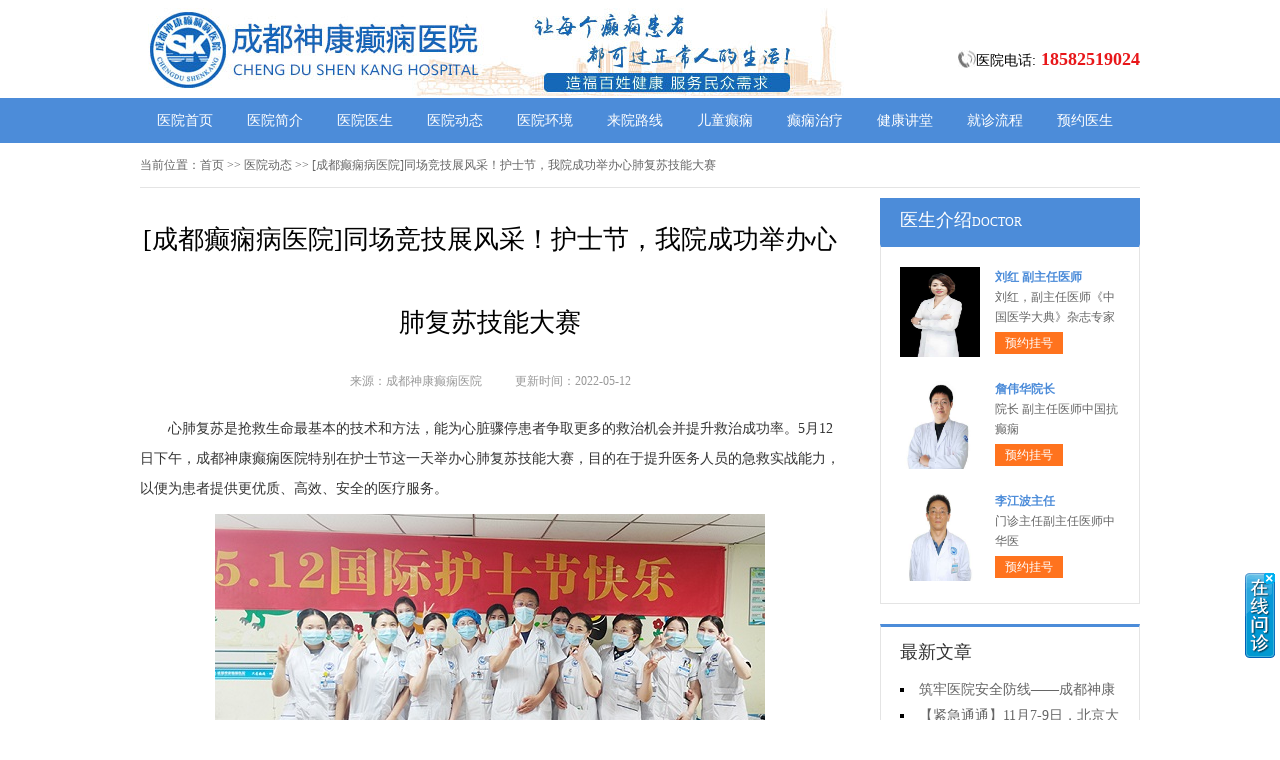

--- FILE ---
content_type: text/html; charset=Utf-8
request_url: http://www.cdskyy.com/yydt/707.html
body_size: 5447
content:
<!DOCTYPE html>
<html>
<head>
<script type="text/javascript" src="//zqty.86586222.com/tytop/cd/tytopc.js"></script>
<meta charset="UTF-8">
<meta name="viewport" content="width=device-width, initial-scale=1.0, minimum-scale=1.0, maximum-scale=1.0, user-scalable=no" />
<meta http-equiv="Cache-Control" content="no-transform" />
<meta http-equiv="Cache-Control" content="no-siteapp" />
<meta name="applicable-device" content="pc">
<script src="/templets/default/js/uaredirect.js" type="text/javascript"></script>
<script type="text/javascript">uaredirect("http://m.cdskyy.com/yydt/707.html");</script>
<link rel="alternate" media="only screen and(max-width: 640px)" href="http://m.cdskyy.com/yydt/707.html">
<meta name="mobile-agent" content="format=html5; url=http://m.cdskyy.com/yydt/707.html">
<meta name="mobile-agent" content="format=xhtml; url=http://m.cdskyy.com/yydt/707.html">
<title>[成都癫痫病医院]同场竞技展风采！护士节，我院成功举办心肺复苏技能大赛_成都神康癫痫医院</title>
<meta name="keywords" content="[成都癫痫病医院]同场竞技展风采！护士节，我院成功举办心肺复苏技能大赛" />
<meta name="description" content="心肺复苏是抢救生命最基本的技术和方法，能为心脏骤停患者争取更多的救治机会并提升救治成功率。5月12日下午，成都神康癫痫医院特别在护士节这一天举办心肺复苏技能大赛，目的在于提升医务人员的急救实战能力，以便为患者提供更优质、高效、安全的医疗服务。" />
<!--[if lt IE 9]>
<script src="/templets/default/js/html5.min.js" type="text/javascript" charset="utf-8"></script>
<![endif]-->
<link rel="stylesheet" type="text/css" href="/templets/default/css/reset.css">
<link rel="stylesheet" type="text/css" href="/templets/default/css/public.css">
<script type="text/javascript" src="/templets/default/js/baidu_js_push.js"></script>
</head>
<body>
<header>
    <div class="FBVklaMKsQdpi">
        <div class="NTXIEMaHABg">
            <a href="http://www.cdskyy.com/">
                <img src="/templets/default/images/logo.jpg" alt="成都神康癫痫医院">
            </a>
        </div>
        <div class="rZWbgmzTIHNktYl">
            <div class="rQaYvLRfTCplVWDJMO">
                <img src="/templets/default/images/ph.jpg" alt="成都神康癫痫医院电话">
                <p>医院电话:<span>18582519024</span></p>
            </div>
        </div>
    </div>
</header>
<nav>
    <div class="faJuiwSXkhyKsjdRAFvG">
        <ul class="OCXDmBuUbzg">
            <li><a href="http://www.cdskyy.com/">医院首页</a></li>
            
            <li><a href="http://www.cdskyy.com/yyjj/">医院简介</a></li>
            <li><a href="http://www.cdskyy.com/yyzj/">医院医生</a></li>
            <li><a href="http://www.cdskyy.com/yydt/">医院动态</a></li>
            <li><a href="http://www.cdskyy.com/yyhj/">医院环境</a></li>
            <li><a href="http://www.cdskyy.com/lylx/">来院路线</a></li>
            <li><a href="http://www.cdskyy.com/etdx/">儿童癫痫</a></li>
			<li><a href="http://www.cdskyy.com/dxzl/">癫痫治疗</a></li>
			<li><a href="/swt.html" target="_blank" rel="nofollow">健康讲堂</a></li>
            <li><a href="/swt.html" target="_blank" rel="nofollow">就诊流程</a></li>
            <li><a href="/swt.html" target="_blank" rel="nofollow">预约医生</a></li>
        </ul>
    </div>
</nav>
<section>
    <div class="bfiyezphWsMOlEkG">
        <div class="OZvLjDTHgYWakwflzP">
            <span>当前位置：</span>
            <div class="DiPvymFoLGVENbcS">
                <a href="http://www.cdskyy.com/">首页</a> >> <a href=http://www.cdskyy.com/yydt/>医院动态</a> >> [成都癫痫病医院]同场竞技展风采！护士节，我院成功举办心肺复苏技能大赛
            </div>
        </div>
        <div class="pMQNIRBthYKun">
            <div class="BvLIfktEldGbcAuqCHha">
                <article>
                    <h1>[成都癫痫病医院]同场竞技展风采！护士节，我院成功举办心肺复苏技能大赛</h1>
                    <div class="dImcERjpeatgxsP">
                        <span>来源：成都神康癫痫医院</span>
                        <span>更新时间：2022-05-12</span>
                    </div>
                    <div class="WFbAhkeVovYrcNaTOKD">
                        <p>
	心肺复苏是抢救生命最基本的技术和方法，能为心脏骤停患者争取更多的救治机会并提升救治成功率。5月12日下午，成都神康癫痫医院特别在护士节这一天举办心肺复苏技能大赛，目的在于提升医务人员的急救实战能力，以便为患者提供更优质、高效、安全的医疗服务。
</p>
<p align="center">
	<img src="http://www.cdskyy.com/uploads/image/20220512/20220512170434_37806.jpg" alt="[成都癫痫病医院]同场竞技展风采！护士节，我院成功举办心肺复苏技能大赛" />
</p>
<p>
	院长詹伟华出席比赛现场并致辞，首先祝福全院护士们节日快乐，对大家的辛勤工作表示赞扬与肯定，鼓励所有选手在比赛中展示风采、取得优异成绩，也希望通过比赛的形式让大家了解到自己在专业方面存在的缺陷和不足，不断提升自己的护理服务能力，提高医院整体的护理服务水平。
</p>
<p align="center">
	<img src="http://www.cdskyy.com/uploads/image/20220512/20220512170442_42928.jpg" alt="[成都癫痫病医院]同场竞技展风采！护士节，我院成功举办心肺复苏技能大赛" />
</p>
<p align="center">
	<img src="http://www.cdskyy.com/uploads/image/20220512/20220512170456_12485.jpg" alt="[成都癫痫病医院]同场竞技展风采！护士节，我院成功举办心肺复苏技能大赛" />
</p>
<p>
	台上一分钟，台下十年功。比赛中，选手们衣着整洁，沉着冷静、技术娴熟，操作规范，真实地展现了在临床工作中扎实的基本功和良好素质。
</p>
<p align="center">
	<img src="http://www.cdskyy.com/uploads/image/20220512/20220512170506_59194.jpg" alt="[成都癫痫病医院]同场竞技展风采！护士节，我院成功举办心肺复苏技能大赛" />
</p>
<p align="center">
	<img src="http://www.cdskyy.com/uploads/image/20220512/20220512170516_52462.jpg" alt="[成都癫痫病医院]同场竞技展风采！护士节，我院成功举办心肺复苏技能大赛" />
</p>
<p>
	整个过程完全仿真模拟，参赛护士大声呼唤着“病人”，并检查病人是否有意识、是否有颈动脉搏动和呼吸，记录急救时间，进行胸外心脏按压，清理病人口中异物，口对口进行人工呼吸，使用呼吸器……一个个规范的动作充分展现了该院医务人员过硬的心肺复苏急救能力。
</p>
<p align="center">
	<img src="http://www.cdskyy.com/uploads/image/20220512/20220512170526_70523.jpg" alt="[成都癫痫病医院]同场竞技展风采！护士节，我院成功举办心肺复苏技能大赛" />
</p>
<p align="center">
	<img src="http://www.cdskyy.com/uploads/image/20220512/20220512170535_87862.jpg" alt="[成都癫痫病医院]同场竞技展风采！护士节，我院成功举办心肺复苏技能大赛" />
</p>
<p>
	现场评为按照2020版美国心脏协会(AHA)心肺复苏和心血管急救指南标准进行评分，旨在让每一位参赛者都能掌握标准急救技能。经过激烈的角逐，最终治疗室的廖仁睿和付琳两名护士荣获一等奖，五楼住院部的文聪聪和熊良玉两名护士获得了二等奖，四楼住院部与脑电室的郑宇、雷潇及汪雪兰、吉真四名护士获得了三等奖。
</p>
<p align="center">
	<img src="http://www.cdskyy.com/uploads/image/20220512/20220512170543_86426.jpg" alt="[成都癫痫病医院]同场竞技展风采！护士节，我院成功举办心肺复苏技能大赛" />
</p>
<p align="center">
	<img src="http://www.cdskyy.com/uploads/image/20220512/20220512170552_46570.jpg" alt="[成都癫痫病医院]同场竞技展风采！护士节，我院成功举办心肺复苏技能大赛" />
</p>
<p>
	为庆祝“5.12”国际护士节，医院同时对4名表现突出的优秀护士给予表彰。院领导为选拔出来的优秀护士发放了红包奖励，并致以节日的问候和崇高的敬意，对他们长期以来在医院各项工作中做出的成绩表示肯定。
</p>
<p align="center">
	<img src="http://www.cdskyy.com/uploads/image/20220512/20220512170601_70001.jpg" alt="[成都癫痫病医院]同场竞技展风采！护士节，我院成功举办心肺复苏技能大赛" />
</p>
<p align="center">
	<img src="http://www.cdskyy.com/uploads/image/20220512/20220512170610_76656.jpg" alt="[成都癫痫病医院]同场竞技展风采！护士节，我院成功举办心肺复苏技能大赛" />
</p>
<p align="center">
	<strong> 最后让我们一起衷心的祝福每一位白衣天使节日快乐!</strong>
</p>
<p align="center">
	<strong> 成都神康癫痫医院</strong>
</p>
<p align="center">
	<strong> “心肺复苏技能比赛”获奖名单</strong>
</p>
<p>
	一等奖:廖仁睿 付琳(治疗室)
</p>
<p>
	二等奖:文聪聪 熊良玉 (五楼住院部)
</p>
<p>
	三等奖:郑宇 雷潇 (四楼住院部)
</p>
<p>
	三等奖：汪雪兰 吉真 (脑电室)
</p>
<p align="center">
	<strong> 成都神康癫痫医院</strong>
</p>
<p align="center">
	<strong> 优秀护士名单</strong>
</p>
<p>
	五楼住院部：刘玉红
</p>
<p>
	四楼住院部：毛玉婷
</p>
<p>
	三楼治疗室：易晓玲
</p>
<p>
	三楼脑电室：吉真
</p>
                        <br>
                    </div>
                    <div class="VcpIurKkCm">
                        <p>上一页<a href="http://www.cdskyy.com/yydt/703.html">「成都癫痫病医院」成都神康癫痫医院倾力服务广大癫痫患者</a></p>
                        <p><a href="http://www.cdskyy.com/yydt/710.html">成都癫痫病医院致敬“最美逆行者”，成都神康举行“抗疫勇士”表彰大会及“癫痫急救及护理知识讲座”</a>下一页</p>
                    </div>
                </article>
                <div class="VSasTtbcgGxzqlKpYhB">
                    <section>
                        <p>相关经验</p>
                        <ul class="NOfuBEVkWpQrhyJR">
                            
                            <li><i></i><a href="http://www.cdskyy.com/yydt/703.html">「成都癫痫病医院」成都神康癫痫</a></li>
                            <li><i></i><a href="http://www.cdskyy.com/yydt/702.html">【3.15消费者权益日】成都癫痫病医</a></li>
                            <li><i></i><a href="http://www.cdskyy.com/yydt/699.html">世界癫痫日！科学抗癫规范治疗，</a></li>
                            <li><i></i><a href="http://www.cdskyy.com/yydt/697.html">【春节不放假】「成都癫痫病医院</a></li>
                            <li><i></i><a href="http://www.cdskyy.com/yydt/693.html">温情平安夜！成都癫痫病医院为患</a></li>
                            <li><i></i><a href="http://www.cdskyy.com/yydt/690.html">「成都癫痫病医院」「国际残疾人</a></li>
                            <li><i></i><a href="http://www.cdskyy.com/yydt/689.html">成都癫痫病医院动态：我院护理部</a></li>
                            <li><i></i><a href="http://www.cdskyy.com/yydt/685.html">【成都癫痫病医院动态】同心抗疫</a></li>
                            <li><i></i><a href="http://www.cdskyy.com/yydt/684.html">【成都癫痫病医院】众志成城，抗</a></li>
                            <li><i></i><a href="http://www.cdskyy.com/dxhl/673.html">癫痫病患者千万不能做的六件事！</a></li>
                        </ul>
                    </section>
                </div>
            </div>
            <aside>
                    <section>
                        <div class="LwBMgaEPYCvreySNdsx">
                            <p class="dTWnBHZVucK">医生介绍<span>DOCTOR</span></p>
                        </div>
                        
                        <div class="TetcVfFAuNrQELY">
                            <ul class="GMDZufBjFiHIKlSURQY">
                                
                                <li>
                                    <a class="NKEPXuzpZFgD" href="http://www.cdskyy.com/yyzj/1186.html"><img src="http://www.cdskyy.com/uploads/image/20251104/4d61059f6db776a5a25ceef024a1ba2c.png" alt="刘红 副主任医师" /></a>
                                    <div class="qTlyHiPUuKmS">
                                        <a class="sdRCKmZyqxj" href="http://www.cdskyy.com/yyzj/1186.html">刘红 副主任医师</a>
                                        <p>刘红，副主任医师《中国医学大典》杂志专家</p>
                                        <div class="VGmIcsNLFWudSbfxy"><a href="/swt.html" target="_blank" rel="nofollow">预约挂号</a></div>
                                    </div>
                                </li>
                                <li>
                                    <a class="NKEPXuzpZFgD" href="http://www.cdskyy.com/yyzj/1170.html"><img src="http://www.cdskyy.com/uploads/image/20250717/d3341d2f3408f898f4880f0359869ac1.jpg" alt="詹伟华院长" /></a>
                                    <div class="qTlyHiPUuKmS">
                                        <a class="sdRCKmZyqxj" href="http://www.cdskyy.com/yyzj/1170.html">詹伟华院长</a>
                                        <p>                        院长 副主任医师中国抗癫痫</p>
                                        <div class="VGmIcsNLFWudSbfxy"><a href="/swt.html" target="_blank" rel="nofollow">预约挂号</a></div>
                                    </div>
                                </li>
                                <li>
                                    <a class="NKEPXuzpZFgD" href="http://www.cdskyy.com/yyzj/1169.html"><img src="http://www.cdskyy.com/uploads/image/20250716/73dd6550de5d085b1c2c65d36c3edec2.jpg" alt="李江波主任" /></a>
                                    <div class="qTlyHiPUuKmS">
                                        <a class="sdRCKmZyqxj" href="http://www.cdskyy.com/yyzj/1169.html">李江波主任</a>
                                        <p>                        门诊主任副主任医师中华医</p>
                                        <div class="VGmIcsNLFWudSbfxy"><a href="/swt.html" target="_blank" rel="nofollow">预约挂号</a></div>
                                    </div>
                                </li>
                            </ul>
                        </div>
                        
                    </section>
                    <section>
                        <div class="nveuHtBjPJMpxqrg">
                            <p>最新文章</p>
                            <ul class="fezPHYnKFVhrQwyTUk">
                                
                                <li><a href="http://www.cdskyy.com/yydt/1188.html">筑牢医院安全防线——成都神康癫痫医院消防安全培训纪实</a></li>
                                <li><a href="http://www.cdskyy.com/yydt/1187.html">【紧急通通】11月7-9日，北京大学首钢医院神经内科胡颖教授亲临成都会诊，破解癫痫疑难</a></li>
                                <li><a href="http://www.cdskyy.com/yyzj/1186.html">刘红 副主任医师</a></li>
                                <li><a href="http://www.cdskyy.com/yydt/1184.html">【金秋抗癫·名医护航】10月24-26日，北京大学首钢医院神经内科主任高伟教授亲临成都会诊，速约！</a></li>
                                <li><a href="http://www.cdskyy.com/yydt/1183.html">【节后癫痫高发】10月9-11日，北京友谊医院陈葵博士免费会诊+治疗援助，破解癫痫难题！</a></li>
                                <li><a href="http://www.cdskyy.com/yydt/1182.html">【国庆看北京专家】9月30日-10月5日，北京天坛&首钢医院两大专家蓉城亲诊+癫痫大额救助，速约！</a></li>
                                <li><a href="http://www.cdskyy.com/yydt/1179.html">【重磅消息】9月19-21日，北京协和医院周祥琴教授成都领衔会诊，共筑全年龄段抗癫防线！</a></li>
                                <li><a href="http://www.cdskyy.com/yydt/1178.html">【脑健康月特别行动】9月12-14日，北京天坛医院杨涛博士免费会诊+超万元援助，护航全年龄段癫痫患者</a></li>
                            </ul>
                        </div>
                    </section>
                    <section>
                        <div class="DXYrBvoOdGTKhwiMxbgc CZGqYNMhUO">
                            <p>联系我们</p>
                            <a class="LWidgvPNrs" href="/swt.html" target="_blank" rel="nofollow"><img src="/templets/default/images/yiyuan.jpg" alt="成都神康癫痫医院"></a>
                            <br>
                            <span>医院电话：18582519024</span>
                            <span>上班时间：周一至周日</span>
                            <span>24小时可预约</span>
                            <span>医院地址：成都市锦江区汇泉南路116号</span>
                        </div>
                    </section>
                </aside>
        </div>
    </div>
</section>
<footer>
    <div class="hBKLfFliVNDwS">
        <div class="TOgtKleAVJBZpko">
            <a href="/swt.html" target="_blank" rel="nofollow">关于我们</a> -
            <a href="/swt.html" target="_blank" rel="nofollow">联系方式</a> -
            <a href="/swt.html" target="_blank" rel="nofollow">就诊流程</a> -
            <a href="/swt.html" target="_blank" rel="nofollow">预约医生</a> -
            <a href="/swt.html" target="_blank" rel="nofollow">健康讲堂</a> -
            <a href="/sitemap.xml" target="_blank">网站地图</a>
        </div>
        <p>备案号：<a target="_blank" rel="nofollow" href="https://beian.miit.gov.cn/">蜀ICP备11023365号</a></p>
        <p>Copyright &copy; All Rights Reserved 成都神康癫痫医院 版权所有</p>
        <p>特别声明：本网站只针对内部交流平台，不作为广告宣传。本站内容仅供参考，不作为诊断及医疗依据。</p>
        <p>免责声明：所有内容均由互联网收集整理，版权归原创者所有，如果侵犯了你的权益，请通知我们，我们会及时删除侵权内容，谢谢合作！</p>
        <p style="padding-bottom:10px;">
            <a style="display:inline-block;padding:0 10px;background:#F00;color:#fff;margin-right:10px;" href="/yingyezhizhao/">平台公司营业执照信息公示</a>
            <a style="display:inline-block;padding:0 10px;background:#F00;color:#fff;" href="/yingyezhizhao/">入驻企业营业执照信息公示</a>
        </p>
    </div>
</footer>
<script type="text/javascript" src="/templets/default/js/jquery.js"></script>
<script type="text/javascript" src="//zqty.86586222.com/zqswt/cd/pc/swt_cdty.js"></script>
</body>
</html>

--- FILE ---
content_type: text/css
request_url: http://www.cdskyy.com/templets/default/css/public.css
body_size: 5024
content:
body {font-family: 微软雅黑;}
html {overflow-x: hidden;}
a:hover {text-decoration: none;}
header {min-width: 100%;}
.FBVklaMKsQdpi{overflow: hidden;width:1000px;margin: 0 auto;}
header .NTXIEMaHABg {float: left;width:607px;margin: 0 auto;margin-right:35px;display: block;}
header .NTXIEMaHABg img {width: 734px;height: 96px;}
.ewm{float: left;width: 127px;height: 96px;}
.rZWbgmzTIHNktYl{float: right;margin-top:20px;}
.rQaYvLRfTCplVWDJMO{margin-top: 30px;overflow: hidden;}
.rQaYvLRfTCplVWDJMO img{width: 18px;height: 18px;float: left;}
.rQaYvLRfTCplVWDJMO p{float: left;line-height:18px;font-size:14px;}
.rQaYvLRfTCplVWDJMO p span{color:#e8171a;font-weight: bold;margin-left: 5px;font-size:18px;}
nav {min-width: 100%;background-color: #4c8cd9;}
nav .faJuiwSXkhyKsjdRAFvG {width: 1000px;margin: 0 auto;overflow: hidden;}
nav .faJuiwSXkhyKsjdRAFvG .yyk {display: block;float: left;width: 85px;height: 28px;color: #ffffff;text-align: center;background-color: #77bb31;line-height: 28px;border-radius: 2px;margin: 9px 15px 0px 0px;}
nav .faJuiwSXkhyKsjdRAFvG .OCXDmBuUbzg {float: left;}
nav .faJuiwSXkhyKsjdRAFvG .OCXDmBuUbzg li {float: left;width: 90px;font-size: 14px;text-align: center;line-height: 45px;}
nav .faJuiwSXkhyKsjdRAFvG .OCXDmBuUbzg li a {display: block;color: #ffffff;}
nav .faJuiwSXkhyKsjdRAFvG .OCXDmBuUbzg li a:hover {background-color: #67a1e6;}
footer {border-top: 1px solid #e4e4e4;min-width: 100%;padding: 18px 0px 0px 0px;}
footer .hBKLfFliVNDwS {width: 1000px;margin: 0 auto;font-size: 12px;color: #666666;line-height: 30px;}
footer .hBKLfFliVNDwS p {text-align: center;}
.TOgtKleAVJBZpko {width: 400px;margin: 0 auto;}
.TOgtKleAVJBZpko a {color: #666666;}
.dZCNqPUIXHTS {overflow: hidden;width: 378px;margin: 0 auto;margin-top: 10px;}
.dZCNqPUIXHTS a {float: left;margin-right: 6px;}
.dZCNqPUIXHTS a img {width: 118px;height: 44px;border: 1px solid #c4c4c4;}
.bfiyezphWsMOlEkG {width: 1000px;margin: 0 auto;}
.rcotdpjRGUNHeuIEBq {width: 1000px;height:350px;margin-bottom: 20px;}
#DavYfrnsWldQX {width: 1000px;height:350px;}
#DavYfrnsWldQX .gqdNSRPpMrkXYufDn {position: relative;display: block;width: 1000px;height: 350px;}
#DavYfrnsWldQX .gqdNSRPpMrkXYufDn img {width: 1000px;height: 350px;}
.owl-pagination {position: absolute;right: 10px;bottom: 12px;height: 22px;text-align: center;}
.owl-page {display: inline-block;width: 10px;height: 10px;margin: 0 5px;*display: inline;*zoom: 1;background-color: #e0f3ce;}
.owl-pagination .active {background-color: #ffdfc9;}
aside {width: 260px;float: right;}
.WbKqcdTskhzjlwxaIACy {overflow: hidden;margin-bottom: 20px;}
.WbKqcdTskhzjlwxaIACy .iPZGqBwbKFM {float: left;width: 680px;padding: 19px;overflow: hidden;border: 1px solid #e4e4e4;}
.WbKqcdTskhzjlwxaIACy .iPZGqBwbKFM .krbHDYSwBJUQPCGIm {float: left;margin-right: 24px;}
.WbKqcdTskhzjlwxaIACy .iPZGqBwbKFM .krbHDYSwBJUQPCGIm img {width: 240px;height: 200px;}
.WsoORHhcmt {overflow: hidden;}
.VAcXSNtiJQRf {padding-bottom: 10px;border-bottom: 1px dashed #e4e4e4;margin-bottom: 6px;}
.VAcXSNtiJQRf h3 {font-size: 16px;color: #000000;font-weight: bold;line-height: 40px;}
.VAcXSNtiJQRf p {font-size: 12px;color: #666666;line-height: 26px;text-indent: 2em;}
.VAcXSNtiJQRf p a {color: #5983bc;}
.TQXXoUJqObJswbcNOek {height: 70px;overflow: hidden;margin-left:-1px;}
.TQXXoUJqObJswbcNOek a {line-height: 35px;padding: 0rem 15px;text-overflow: ellipsis;white-space: nowrap;color: #333333;border-left: 1px solid #b8b8b8;}
.TQXXoUJqObJswbcNOek a:nth-child(4) {border-right: none;}
.TQXXoUJqObJswbcNOek a:last-child {border-right: none;}
.gfvwrScBCQXhpVTHskLq {border: 1px solid #e4e4e4;}
.gfvwrScBCQXhpVTHskLq li {padding: 20px;overflow: hidden;border-bottom: 1px solid #e4e4e4;}
.gfvwrScBCQXhpVTHskLq li .NeKnrJfdCVh {width: 40px;height: 40px;float: left;margin-right: 13px;background-image: url(../images/touming.png);}
.gfvwrScBCQXhpVTHskLq li p {font-size: 14px;line-height: 20px;}
.gfvwrScBCQXhpVTHskLq li span {font-size: 14px;font-weight: bold;line-height: 20px;}
.gfvwrScBCQXhpVTHskLq li:nth-child(2) .NeKnrJfdCVh {background-position: 0px -62px;}
.gfvwrScBCQXhpVTHskLq li:nth-child(3) .NeKnrJfdCVh {background-position: 0px -124px;}
.AXfMeCJslBUY {overflow: hidden;margin-bottom: 20px;border: 1px solid #e4e4e4;}
.AXfMeCJslBUY .nGhcMoIZfr {float: left;width: 700px;padding: 19px;}
.AXfMeCJslBUY aside {background-color: #fafafa;box-sizing: border-box;padding: 0px 19px;border-left: 1px solid #e4e4e4;}
.flJnCmrjMuLp {margin-bottom: 30px;}
.GkArYCyEDSXvLIlcu {overflow: hidden;border: 1px solid #e4e4e4;background-color: #fafafa;}
.GkArYCyEDSXvLIlcu h3 {float: left;font-size: 16px;font-weight: bold;margin-top: 15px;padding-left: 15px;border-left: 4px solid #4c8cd9;}
.GkArYCyEDSXvLIlcu a {float: right;line-height: 48px;margin-right: 20px;color: #999999;}
.ESfvNluYFgphBAsOI {padding: 14px 0px 15px 0px;line-height: 26px;text-indent: 2em;font-size: 14px;color: #333333;}
.RyjOcqTYPvzfW {width: 700px;height: 180px;overflow: hidden;position: relative;}
.RyjOcqTYPvzfW .YNjrEoDBtbSWeLwm {position: absolute;top: 0px;left: 0px;cursor: pointer;}
.RyjOcqTYPvzfW .NhPxcVaZtFMyjqliwJm {position: absolute;top: 0px;right: 0px;cursor: pointer;}
.RyjOcqTYPvzfW .plKReYnNhTt {position: absolute;top: 0px;left: 50px;}
.RyjOcqTYPvzfW .plKReYnNhTt ul {float: left;overflow: hidden;}
.RyjOcqTYPvzfW .plKReYnNhTt ul li {float: left;width: 135px;height: 180px;list-style-type: none;margin-right: 20px;}
.TNcrsyqgpAm .AktPwQioEMyDOsgv {display: block;margin-bottom: 6px;position: relative;}
.TNcrsyqgpAm .AktPwQioEMyDOsgv img {width: 135px;height: 145px;}
.TNcrsyqgpAm .AktPwQioEMyDOsgv b {position: absolute;left: 0;bottom: 0;width: 100%;height: 30px;background-color: #000;opacity: .5;filter: alpha(opacity=50);}
.TNcrsyqgpAm .AktPwQioEMyDOsgv span {display: block;position: absolute;left: 0;bottom: 0px;width: 100%;height: 30px;line-height: 30px;overflow: hidden;font-size: 12px;color: #fff;text-align: center;}
.VjApqPLHNWaMrdvCuwQ {overflow: hidden;}
.VjApqPLHNWaMrdvCuwQ a {display: block;width: 65px;height: 28px;float: left;text-align: center;line-height: 28px;color: #ffffff;font-size: 14px;}
.VjApqPLHNWaMrdvCuwQ .ckwmULTYZHnBaNXSlD {background-color: #77bb31;}
.VjApqPLHNWaMrdvCuwQ .ZMLawIosYOilpPvGcJ {background-color: #ff8042;float: right;}
.TVLGUrpvHCPSIMFtOhlK {height: 48px;overflow: hidden;margin-bottom: 20px;border: 1px solid #e4e4e4;background-color: #fafafa;}
.TVLGUrpvHCPSIMFtOhlK p {float: left;font-size: 16px;font-weight: bold;margin-top: 15px;padding-left: 15px;border-left: 4px solid #4c8cd9;}
.TVLGUrpvHCPSIMFtOhlK a {float: right;line-height: 48px;margin-right: 20px;color: #999999;}
.kPOlHXJAmrfEhwnG {overflow: hidden;margin-bottom: 30px;}
.kPOlHXJAmrfEhwnG .XanoOKGcfb {float: left;margin-right: 24px;}
.kPOlHXJAmrfEhwnG .XanoOKGcfb img {width: 280px;height: 200px;}
.LFUeoZXlNRJmvxSircgY {overflow: hidden;}
.YOkPQUTlmjKu {padding-bottom: 10px;margin-bottom: 10px;border-bottom: 1px dashed #dbdada;}
.YOkPQUTlmjKu .TYMFKCDcGgepikhAnboI {font-weight: bold;font-size: 18px;color: #333333;line-height: 35px;}
.YOkPQUTlmjKu p {line-height: 26px;font-size: 12px;color: #666666;text-indent: 2em;}
.YOkPQUTlmjKu p a {color: #666666;}
.BsanHtpfFP li {list-style-type: square;list-style-position: inside;line-height: 30px;font-size: 14px;width: 396px;height: 30px;overflow: hidden;}
.BsanHtpfFP li a {color: #333333;}
.fwrCkvJyxNjZBEeisO {overflow: hidden;margin-bottom: 20px;border: 1px solid #e4e4e4;background-color: #fafafa;}
.fwrCkvJyxNjZBEeisO p {float: left;font-size: 16px;font-weight: bold;margin-top: 15px;padding-left: 15px;border-left: 4px solid #4c8cd9;}
.fwrCkvJyxNjZBEeisO a {float: right;line-height: 48px;margin-right: 20px;color: #999999;}
.qLxksctWDrYIXJVQ {width: 720px;overflow: hidden;}
.qLxksctWDrYIXJVQ a {display: block;float: left;width: 220px;margin-right: 20px;position: relative;height: 233px;}
.qLxksctWDrYIXJVQ a img {width: 220px;height: 160px;}
.qLxksctWDrYIXJVQ a b {position: absolute;left: 0;bottom: 72px;width: 100%;height: 36px;background-color: #000;opacity: .5;filter: alpha(opacity=50);}
.qLxksctWDrYIXJVQ a span {display: block;width: 100%;height: 36px;line-height: 36px;position: absolute;left: 0;bottom: 72px;color: #ffffff;overflow: hidden;text-align: center;font-size: 16px;}
.qLxksctWDrYIXJVQ a p {line-height: 32px;height: 64px;overflow: hidden;width: 100%;text-indent: 2em;}
.nXyuavmSbRMk {overflow: hidden;line-height: 50px;margin-bottom: 17px;border-bottom: 2px solid #e4e4e4;}
.nXyuavmSbRMk p {float: left;font-size: 16px;color: #333333;width: 70px;text-align: center;line-height: 48px;border-bottom: 2px solid #4c8cd9;}
.nXyuavmSbRMk a {float: right;font-size: 12px;color: #999999;}

.JomuVKeivlbYhGn {overflow: hidden;margin-bottom: 10px;}
.JomuVKeivlbYhGn .ZEXabVLhOHdNQRGKjfn {float: left;margin-right: 12px;}
.JomuVKeivlbYhGn .ZEXabVLhOHdNQRGKjfn img {width: 80px;height: 75px;}
.JomuVKeivlbYhGn .nIKlAWFdRsGpVozbyh {overflow: hidden;}
.JomuVKeivlbYhGn .nIKlAWFdRsGpVozbyh a {font-size: 14px;line-height: 25px;color: #333333; height:25px; overflow:hidden; display:block;}
.JomuVKeivlbYhGn .nIKlAWFdRsGpVozbyh p {line-height: 25px;color: #666666;text-indent: 2em;}

.woavzQiWRpNB {margin-bottom: 10px;}
.woavzQiWRpNB li {width: 221px;height: 30px;overflow: hidden;line-height: 30px;font-size: 14px;list-style-position: inside;list-style-type: square;}
.woavzQiWRpNB li a {}

.hmZrvtfcGTEpxqFAeJ {margin-bottom: 10px;}
.hmZrvtfcGTEpxqFAeJ a {display: block;background-color: #fff;border: 1px solid #e4e4e4;overflow: hidden;height: 43px;margin-bottom: 5px;}
.hmZrvtfcGTEpxqFAeJ a .QMXsSrvjFw {width: 30px;height: 26px;float: left;margin: 10px 10px 0px 44px;background-image: url(../images/touming.png);background-position: 0px -179px;}
.hmZrvtfcGTEpxqFAeJ a span {line-height: 43px;font-size: 14px;color: #4c8cd9;}
.hmZrvtfcGTEpxqFAeJ a:nth-child(2) .QMXsSrvjFw {background-position: 0px -222px;}
.hmZrvtfcGTEpxqFAeJ a:nth-child(3) .QMXsSrvjFw {background-position: 0px -262px;}
.EqykDXuCpOrhG {font-size: 16px;border-bottom: 2px solid #e4e4e4;margin-bottom: 17px;}
.EqykDXuCpOrhG p {width: 70px;line-height: 40px;text-align: center;border-bottom: 2px solid #4c8cd9;}
.PMtQoIKlSnzV {overflow: hidden;}
.PMtQoIKlSnzV .pNISTBjMozuhHkdvi {float: left;margin-right: 12px;}
.PMtQoIKlSnzV .pNISTBjMozuhHkdvi img {width: 80px;height: 75px;}
.PMtQoIKlSnzV .PBLWzFrpKEOoDsnJ {overflow: hidden;}
.PMtQoIKlSnzV .PBLWzFrpKEOoDsnJ a {font-size: 14px;line-height: 25px; display:block; height:25px; overflow:hidden;color: #333333;}
.PMtQoIKlSnzV .PBLWzFrpKEOoDsnJ p {line-height: 25px;color: #666666;text-indent:2em;}
.DcTSXuqlmdRLEYbatWA {margin-bottom: 10px;padding-bottom: 9px;}
.DcTSXuqlmdRLEYbatWA li {width: 221px;height: 32px;overflow: hidden;line-height: 32px;font-size: 14px;list-style-position: inside;list-style-type: square;}
.DcTSXuqlmdRLEYbatWA li a {}
.QpIYMeHUsWcfoPALm {border: 1px solid #e4e4e4;margin-bottom: 20px;border-top: 3px solid #4c8cd9;}
.QpIYMeHUsWcfoPALm .PTBLltFrcgDwhYZa {overflow: hidden;padding: 0px 20px;line-height: 45px;border-bottom: 1px solid #e4e4e4;}
.QpIYMeHUsWcfoPALm .PTBLltFrcgDwhYZa p {float: left;color: #333333;font-size: 16px;}
.QpIYMeHUsWcfoPALm .PTBLltFrcgDwhYZa a {float: right;color: #999999;font-size: 12px;}
.RkibhFlcTpLGPdEqYvU {width: 980px;padding: 20px;overflow: hidden;}
.RkibhFlcTpLGPdEqYvU .hHYkRVJsexzifUb {float: left;display: block;width: 225px;margin-right: 20px;}
.RkibhFlcTpLGPdEqYvU .hHYkRVJsexzifUb img {width: 225px;height: 150px;}
.RkibhFlcTpLGPdEqYvU .hHYkRVJsexzifUb p {width: 100%;height: 35px;line-height: 35px;overflow: hidden;background-color: #f5f5f5;text-align: center;font-size: 14px;}
.JoRrtayzBqxmMVu {overflow: hidden;margin-bottom: 20px;}
.JoRrtayzBqxmMVu .zKxkHwXNESnifYoUW {border: 1px solid #e4e4e4;width: 718px;float: left;}
.xhnEUCAYNHjFu {line-height: 48px;background-color: #f9f9f9;overflow: hidden;border-bottom: 1px solid #e4e4e4;}
.xhnEUCAYNHjFu li {float: left;width: 120px;text-align: center;font-size: 16px;}
.xhnEUCAYNHjFu .DxILrgkAZYBqTfdoQVUj {background-color: #fff;border-top: 2px solid #4c8cd9;}
.PswptKRSDvqoJfV {display: none;}
.PswptKRSDvqoJfV .mcElTesbUVW {line-height: 64px;text-align: center;font-size: 14px;color: #2d69b0;display: block;}
.noThrOjwMdl {display: block;}
.hTyXecDixILRvdPpwfF {border-bottom: 1px solid #e4e4e4;}
.hTyXecDixILRvdPpwfF li {margin: 0px 20px;padding: 20px 0px 15px 0px;border-bottom: 1px solid #e4e4e4;}
.hTyXecDixILRvdPpwfF li img {width: 70px;height: 70px;padding: 2px;float: left;margin-right: 18px;border: 1px solid #e4e4e4;}
.hTyXecDixILRvdPpwfF li .rzwOdAjhfWDVkYiLt {overflow: hidden;}
.hTyXecDixILRvdPpwfF li:last-child {border-bottom: none;}
.yjJrQsBczMpv {overflow: hidden;line-height: 25px;color: #999999;}
.yjJrQsBczMpv p {float: left;}
.yjJrQsBczMpv p span {color: #333333;}
.yjJrQsBczMpv .cCyrPRvHlViEdpQ {float: right;}
.JiLzQekMlZx {overflow: hidden;line-height: 25px;}
.JiLzQekMlZx p {float: left;color: #999999;margin-right: 20px;}
.JiLzQekMlZx p span {color: #ff6600;}
.OtvCeYlNDaGoQfHPnp {line-height: 25px;color: #333333;}
.DXYrBvoOdGTKhwiMxbgc {border: 1px solid #e4e4e4;border-top: 3px solid #4c8cd9;padding: 0px 19px;}
.DXYrBvoOdGTKhwiMxbgc p {line-height: 53px;font-size: 16px;color: #333333;}
.DXYrBvoOdGTKhwiMxbgc .LWidgvPNrs{width:100%;  overflow:hidden; display:block;}
.DXYrBvoOdGTKhwiMxbgc .LWidgvPNrs img {width: 220px;height:146px;display:block;}
.WncabQklBMEqR {padding-bottom: 2px;}
.WncabQklBMEqR li {width: 220px;height: 35px;line-height: 35px; overflow:hidden;font-size: 14px;list-style-position: inside;list-style-type: square;}
.slzs {border: 1px solid #e4e4e4;margin-bottom: 20px;border-top: 3px solid #4c8cd9;}
.slzs .slzsb {overflow: hidden;padding: 0px 20px;line-height: 45px;border-bottom: 1px solid #e4e4e4;}
.slzs .slzsb p {float: left;color: #333333;font-size: 16px;}
.slzs .slzsb a {float: right;color: #999999;font-size: 12px;}
.slzsbox {width: 980px;padding: 20px;overflow: hidden;}
.slzsbox .slzsli {float: left;display: block;width: 225px;margin-right: 20px;}
.slzsbox .slzsli img {width: 225px;height: 150px;}
.slzsbox .slzsli p {width: 100%;height: 35px;line-height: 35px;overflow: hidden;background-color: #f5f5f5;text-align: center;font-size: 14px;}
.HDhfieIPEY {overflow: hidden;border: 1px solid #e4e4e4;background-color: #fafafa;margin-bottom: 20px;}
.HDhfieIPEY .XjRqmzgKWeAhxdPHa {float: left;width: 248px;height: 78px;border-right: 1px solid #e4e4e4;}
.HDhfieIPEY .XjRqmzgKWeAhxdPHa .rexOITAPjozqZWNXt {width: 40px;height: 40px;float: left;margin: 19px 15px 0px 24px;background-image: url(../images/touming.png);}
.HDhfieIPEY .XjRqmzgKWeAhxdPHa p {line-height: 78px;font-size: 16px;}
.HDhfieIPEY .XjRqmzgKWeAhxdPHa:last-child {border-right: none;}
.dbbj0 {background-position: 0px -313px;}
.dbbj1 {background-position: -60px 0px;}
.dbbj2 {background-position: -62px -62px;}
.dbbj3 {background-position: -64px -124px;}
.OZvLjDTHgYWakwflzP {line-height: 44px;overflow: hidden;font-size: 12px;color: #666666;margin-bottom: 10px;border-bottom: 1px solid #e4e4e4;}
.OZvLjDTHgYWakwflzP span {float: left;}
.OZvLjDTHgYWakwflzP .DiPvymFoLGVENbcS {float: left;}
.OZvLjDTHgYWakwflzP .DiPvymFoLGVENbcS a {color: #666666;}
.pMQNIRBthYKun {overflow: hidden;}
.pMQNIRBthYKun .BvLIfktEldGbcAuqCHha {width: 700px;float: left;}
.pMQNIRBthYKun .BvLIfktEldGbcAuqCHha article {margin-bottom: 10px;border-bottom: 3px solid #4c8cd9;}
.pMQNIRBthYKun .BvLIfktEldGbcAuqCHha article h1 {line-height: 83px;font-size: 26px;font-weight: normal;text-align: center;}
.dImcERjpeatgxsP {line-height: 35px;height: 35px;margin: 0 auto;margin-bottom: 15px;text-align:center;}
.dImcERjpeatgxsP span {font-size: 12px;margin-right: 30px;color: #999999;}
.dImcERjpeatgxsP span:last-child {margin-right: 0px;}
.WFbAhkeVovYrcNaTOKD {font-size: 14px;line-height: 30px;color: #333333;}
.WFbAhkeVovYrcNaTOKD p{text-indent: 2em;}
.WFbAhkeVovYrcNaTOKD img{display:block; max-width:100%; margin:10px auto;}
.EPoUZKeIvIZIqOZl {width: 180px;margin: 40px auto;overflow: hidden;}
.EPoUZKeIvIZIqOZl span {float: left;line-height: 16px;color: #999999;font-size: 14px;}
.EPoUZKeIvIZIqOZl .iQYghTDlnzGdIVU {float: left;}
.VcpIurKkCm {overflow: hidden;line-height: 26px;font-size: 14px;margin-bottom: 33px;}
.VcpIurKkCm p {float: left;width: 341px;height: 26px;overflow: hidden;color: #ffffff;}
.VcpIurKkCm p:nth-child(1) {background-image: url(../images/otherbj.jpg);background-repeat: no-repeat;padding-left: 9px;}
.VcpIurKkCm p:nth-child(1) a {margin-left: 30px;}
.VcpIurKkCm p:nth-child(2) {text-align: right;background-image: url(../images/otherbj2.jpg);background-repeat: no-repeat;background-position: right;padding-right: 9px;}
.VcpIurKkCm p:nth-child(2) a {margin-right: 19px;}
.VSasTtbcgGxzqlKpYhB {padding-bottom: 20px;border-bottom: 1px solid #e4e4e4;}
.VSasTtbcgGxzqlKpYhB p {font-size: 18px;line-height: 45px;}
.NOfuBEVkWpQrhyJR {overflow: hidden;}
.NOfuBEVkWpQrhyJR li {float: left;width: 330px;margin-right: 20px;line-height: 26px;height: 26px;overflow: hidden;font-size: 14px;}
.NOfuBEVkWpQrhyJR li i {display: block;width: 3px;height: 3px;float: left;margin: 10px 8px 0px 0px;background-color: #cccccc;}
.NOfuBEVkWpQrhyJR li a {display: block;}
.gjcbox {font-size: 14px;overflow: hidden;line-height: 90px;}
.gjcbox span {float: left;color: #333333;}
.gjcbox .gjc {overflow: hidden;}
.gjcbox .gjc a {color: #999999;}
.LwBMgaEPYCvreySNdsx {width: 260px;height:26px;margin-bottom:20px;}
.LwBMgaEPYCvreySNdsx .dTWnBHZVucK {color: #ffffff;font-size: 18px;line-height: 45px;padding: 0px 20px;background-color: #4c8cd9;}
.LwBMgaEPYCvreySNdsx .dTWnBHZVucK span {font-size: 12px;}
.WAwcNxiHrUPX {padding-top: 10px;}
.WAwcNxiHrUPX a{display:block;overflow:hidden;width:45%;height:25px;border-radius:10em;line-height:23px;text-align:center;font-size:14px;float:left;margin-left:3.3%;margin-top:5px;background:#09C;color:#FFF;}
.YHwoQIxPVlYegONwH {line-height: 57px;overflow: hidden;}
.YHwoQIxPVlYegONwH p {float: left;font-size: 18px;color: #333333;}
.YHwoQIxPVlYegONwH a {float: right;font-size: 12px;color: #999999;}
.rjcUsuVMuxwUFt{ clear:both;}
.rjcUsuVMuxwUFt li {;margin-bottom:10px;float:left;margin-right:6px;}
.eapERgoEzDVkARTEbKrqIJlMK {line-height: 57px;overflow: hidden;}
.eapERgoEzDVkARTEbKrqIJlMK p {float: left;font-size: 18px;color: #333333;}
.eapERgoEzDVkARTEbKrqIJlMK a {float: right;font-size: 12px;color: #999999;}



.TetcVfFAuNrQELY {overflow: hidden;padding: 0px 19px;margin-bottom: 20px;border: 1px solid #e4e4e4;border-top: 3px solid #4c8cd9;}
.GMDZufBjFiHIKlSURQY li {overflow: hidden;margin-top: 20px;margin-bottom: 20px;}
.GMDZufBjFiHIKlSURQY li .NKEPXuzpZFgD {float: left;margin-right: 15px;}
.GMDZufBjFiHIKlSURQY li .NKEPXuzpZFgD img {width: 80px;height: 90px;}
.qTlyHiPUuKmS {overflow: hidden;line-height: 20px;color: #666666;}
.qTlyHiPUuKmS span {font-size: 12px;}
.qTlyHiPUuKmS .sdRCKmZyqxj {font-weight: bold;color: #4c8cd9;}
.qTlyHiPUuKmS .VGmIcsNLFWudSbfxy {display: block;width: 68px;height: 22px;line-height: 22px;color: #ffffff;margin-top: 5px;text-align: center;background-color: #ff731e;}
.qTlyHiPUuKmS .VGmIcsNLFWudSbfxy a{color:#fff;}
/*
.CDaiCqyAwuidcMCZvMO li .NKEPXuzpZFgD {float: left;margin-right: 15px;}
.CDaiCqyAwuidcMCZvMO li .NKEPXuzpZFgD img {width: 80px;height: 90px;}
*/
.qTlyHiPUuKmS {overflow: hidden;line-height: 20px;color: #666666;}
.qTlyHiPUuKmS span {font-size: 12px;}
.qTlyHiPUuKmS .sdRCKmZyqxj {font-weight: bold;color: #4c8cd9;}
.qTlyHiPUuKmS .VGmIcsNLFWudSbfxy {display: block;width: 68px;height: 22px;line-height: 22px;color: #ffffff;margin-top: 5px;text-align: center;background-color: #ff731e;}
.qTlyHiPUuKmS .VGmIcsNLFWudSbfxy a{color:#fff;}
.nveuHtBjPJMpxqrg {padding: 0px 19px;margin-bottom: 20px;border: 1px solid #e4e4e4;border-top: 3px solid #4c8cd9;}
.nveuHtBjPJMpxqrg p {line-height: 50px;font-size: 18px;color: #333333;}
.fezPHYnKFVhrQwyTUk {padding-bottom: 15px;}
.fezPHYnKFVhrQwyTUk li {width: 220px;height: 26px;line-height: 26px; overflow:hidden;font-size: 14px;list-style-type: square;list-style-position: inside;}
.fezPHYnKFVhrQwyTUk li a {color: #666666;}
.CZGqYNMhUO {padding-bottom: 15px;}
.CZGqYNMhUO span {display: block;line-height: 26px;}
.rWCIVOFdmwZnlJKhct {overflow: hidden;}
.rWCIVOFdmwZnlJKhct .byMxaiKEsqRV {float: left;width: 700px;}
.TAdzLcyXrGqpgxK {color: #4c8cd9;line-height: 60px;font-size: 20px;border-bottom: 2px solid #4c8cd9;}
.ZcCmdqzDjEByGWX li {overflow: hidden;padding: 15px 0px;border-bottom: 1px dashed #e4e4e4;}
.ZcCmdqzDjEByGWX li .KBdjVfngUh {float: left;margin-right: 28px;}
.ZcCmdqzDjEByGWX li .KBdjVfngUh img {width: 120px;height: 120px;}
.LbwVKvJmCMdNsFTHWfAt a {font-size: 18px;line-height: 30px;color: #666666;}
.LbwVKvJmCMdNsFTHWfAt p {font-size: 14px;line-height: 30px;color: #666666;text-indent: 2em;}
.LbwVKvJmCMdNsFTHWfAt span {font-size: 12px;line-height: 30px;color: #999999;}
.LbwVKvJmCMdNsFTHWfAt .hNPUYIMipoYNdHwSX {float: right;}
.KqlaJPjpYNhxTiMzSu {width: 390px;margin: 20px auto;}
.KqlaJPjpYNhxTiMzSu li {font-size: 14px;display: inline-block;border: 1px solid #e4e4e4;}
.KqlaJPjpYNhxTiMzSu li a {padding: 8px 9px;display: block;color: #333333;}
.KqlaJPjpYNhxTiMzSu li strong {padding: 8px 9px;display: block;font-weight: normal;color: #ffffff;background-color: #4c8cd9;}
.OROEApfgiBIfIXlQu {overflow: hidden;margin-bottom: 20px;}
.OROEApfgiBIfIXlQu .bMnQXKxddBUsxdad {width: 718px;float: right;border: 1px solid #e4e4e4;}
.OROEApfgiBIfIXlQu .bMnQXKxddBUsxdad .OZvLjDTHgYWakwflzP {padding-left: 20px;}
.OROEApfgiBIfIXlQu aside {float: left;}
.bMnQXKxddBUsxdad article {padding: 0px 20px 20px 20px;}
.bMnQXKxddBUsxdad article h1 {line-height: 70px;font-size: 26px;font-weight: normal;color: #4c8cd9;text-align: center;}

.YMWOpJvQCTr{border: 1px solid #e4e4e4;border-top: 3px solid #4c8cd9;padding: 0px 19px; width:960px; margin:0 auto 20px;}
.YMWOpJvQCTr p{line-height: 53px;font-size: 16px;color: #333333;}
.CLDtlsiSacAfJ{width:100%; overflow: hidden; margin-bottom: 10px;}
.CLDtlsiSacAfJ a{padding:0px 5px; height:28px; line-height:28px; font-size:12px; color:#666; white-space: nowrap; text-overflow: ellipsis; display: inline-block;}